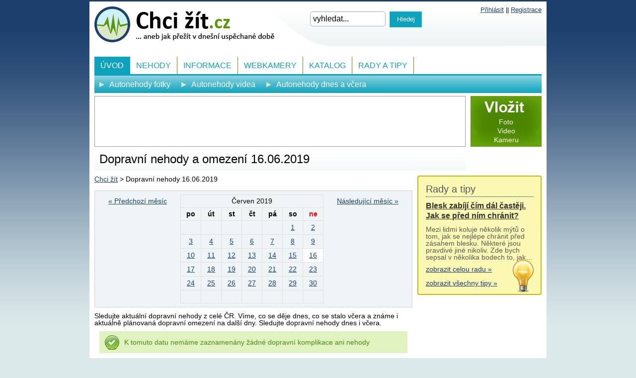

--- FILE ---
content_type: text/html; charset=utf-8
request_url: https://www.chcizit.cz/dopravni-nehody/16-06-2019/
body_size: 3884
content:
<!-- ?xml version="1.0" encoding="utf-8"? --><!DOCTYPE html>
<html lang="cs">
<head>
<meta http-equiv="Content-Type" content="text/html; charset=utf-8">
<title>Dopravní nehody a omezení 16.06.2019 | Chci žít</title>
<link rel="shortcut icon" href="https://www.chcizit.cz/favicon.ico">
<meta name="keywords" content="Chci žít, Dopravní nehody a omezení 16.06.2019">
<meta name="description" content="Chci žít - Dopravní nehody a omezení 16.06.2019">
<meta name="author" content="Chci žít">
<meta name="robots" content="index,follow">
<meta name="viewport" content="width=device-width,initial-scale=1">
<link rel="stylesheet" type="text/css" href="https://www.chcizit.cz/temp/cssloader-a7420724f6e8.css?1752138115">
        <!-- Google tag (gtag.js) -->
<script async src="https://www.googletagmanager.com/gtag/js?id=G-LLKYDYTJCT"></script>
<script>
    window.dataLayer = window.dataLayer || [];
    function gtag(){ dataLayer.push(arguments);}
    gtag('js', new Date());
    gtag('config', 'G-LLKYDYTJCT');
</script>
        
<script async src="https://pagead2.googlesyndication.com/pagead/js/adsbygoogle.js?client=ca-pub-2046812777327504" crossorigin="anonymous"></script>
<script type="text/javascript" src="https://www.chcizit.cz/temp/jsloader-8bd7e2513cc9.js?1752138115"></script>
</head>

<body class="body-bg">





        <div id="container">

                <h1 class="hh1">Dopravní nehody a omezení 16.06.2019</h1>

        <div class="h1_space"></div>

        <div id="content-wrapper">

                <div id="content">

<div id="snippet--flash"></div>






<div id="snippet--calendar">
<div class="content_details">
<div id="kalendar">
  
    <div class=" left" >        
        <a href="/dopravni-nehody/01-05-2019/?do=changeDate" class="jax"> &laquo; Předchozí měsíc</a>
    </div>
    <div class=" right">
        <a href="/dopravni-nehody/01-07-2019/?do=changeDate" class="jax">Následující měsíc &raquo;</a>
    </div>
 
    <table class="kalendar">
        <thead>
          <tr>
            <td colspan="7">      
                Červen&nbsp;2019
            </td>
          </tr>
          <tr>
            <th>po</th>
            <th>út</th>
            <th>st </th>
            <th>čt</th>
            <th>pá </th>
            <th class="sobota">so</th>
            <th class="red">ne</th>
          </tr>
        </thead>
        <tbody>

          <tr>


                 <td>
                  &nbsp;                               

              </td>    



                 <td>
                  &nbsp;                               

              </td>    



                 <td>
                  &nbsp;                               

              </td>    



                 <td>
                  &nbsp;                               

              </td>    



                 <td>
                  &nbsp;                               

              </td>    



                  <td class="sobota days">                        
                                                        
                        <a  href="/dopravni-nehody/01-06-2019/">1</a>
                    

              </td>    



                  <td class="nedele days">                  
                                                        
                        <a  href="/dopravni-nehody/02-06-2019/">2</a>
                    

              </td>    

          </tr>  
          <tr>


                 <td class="days">
                                                        
                        <a  href="/dopravni-nehody/03-06-2019/">3</a>
                    

              </td>    



                 <td class="days">
                                                        
                        <a  href="/dopravni-nehody/04-06-2019/">4</a>
                    

              </td>    



                 <td class="days">
                                                        
                        <a  href="/dopravni-nehody/05-06-2019/">5</a>
                    

              </td>    



                 <td class="days">
                                                        
                        <a  href="/dopravni-nehody/06-06-2019/">6</a>
                    

              </td>    



                 <td class="days">
                                                        
                        <a  href="/dopravni-nehody/07-06-2019/">7</a>
                    

              </td>    



                  <td class="sobota days">                        
                                                        
                        <a  href="/dopravni-nehody/08-06-2019/">8</a>
                    

              </td>    



                  <td class="nedele days">                  
                                                        
                        <a  href="/dopravni-nehody/09-06-2019/">9</a>
                    

              </td>    

          </tr>  
          <tr>


                 <td class="days">
                                                        
                        <a  href="/dopravni-nehody/10-06-2019/">10</a>
                    

              </td>    



                 <td class="days">
                                                        
                        <a  href="/dopravni-nehody/11-06-2019/">11</a>
                    

              </td>    



                 <td class="days">
                                                        
                        <a  href="/dopravni-nehody/12-06-2019/">12</a>
                    

              </td>    



                 <td class="days">
                                                        
                        <a  href="/dopravni-nehody/13-06-2019/">13</a>
                    

              </td>    



                 <td class="days">
                                                        
                        <a  href="/dopravni-nehody/14-06-2019/">14</a>
                    

              </td>    



                  <td class="sobota days">                        
                                                        
                        <a  href="/dopravni-nehody/15-06-2019/">15</a>
                    

              </td>    



                  <td class="nedele days">                  
                                                        
                        <a class="active" href="/dopravni-nehody/16-06-2019/">16</a>
                    

              </td>    

          </tr>  
          <tr>


                 <td class="days">
                                                        
                        <a  href="/dopravni-nehody/17-06-2019/">17</a>
                    

              </td>    



                 <td class="days">
                                                        
                        <a  href="/dopravni-nehody/18-06-2019/">18</a>
                    

              </td>    



                 <td class="days">
                                                        
                        <a  href="/dopravni-nehody/19-06-2019/">19</a>
                    

              </td>    



                 <td class="days">
                                                        
                        <a  href="/dopravni-nehody/20-06-2019/">20</a>
                    

              </td>    



                 <td class="days">
                                                        
                        <a  href="/dopravni-nehody/21-06-2019/">21</a>
                    

              </td>    



                  <td class="sobota days">                        
                                                        
                        <a  href="/dopravni-nehody/22-06-2019/">22</a>
                    

              </td>    



                  <td class="nedele days">                  
                                                        
                        <a  href="/dopravni-nehody/23-06-2019/">23</a>
                    

              </td>    

          </tr>  
          <tr>


                 <td class="days">
                                                        
                        <a  href="/dopravni-nehody/24-06-2019/">24</a>
                    

              </td>    



                 <td class="days">
                                                        
                        <a  href="/dopravni-nehody/25-06-2019/">25</a>
                    

              </td>    



                 <td class="days">
                                                        
                        <a  href="/dopravni-nehody/26-06-2019/">26</a>
                    

              </td>    



                 <td class="days">
                                                        
                        <a  href="/dopravni-nehody/27-06-2019/">27</a>
                    

              </td>    



                 <td class="days">
                                                        
                        <a  href="/dopravni-nehody/28-06-2019/">28</a>
                    

              </td>    



                  <td class="sobota days">                        
                                                        
                        <a  href="/dopravni-nehody/29-06-2019/">29</a>
                    

              </td>    



                  <td class="nedele days">                  
                                                        
                        <a  href="/dopravni-nehody/30-06-2019/">30</a>
                    

              </td>    

          </tr>  
          <tr>
                  <td>
                    &nbsp;
                  </td>                               
                  <td>
                    &nbsp;
                  </td>                               
                  <td>
                    &nbsp;
                  </td>                               
                  <td>
                    &nbsp;
                  </td>                               
                  <td>
                    &nbsp;
                  </td>                               
                  <td>
                    &nbsp;
                  </td>                               
                  <td>
                    &nbsp;
                  </td>                               
                </tr>
                </tbody>
                </table>
                </div> <!-- kalendar -->
                </div>
                </div>
<p class="small">Sledujte aktuální dopravní nehody z celé ČR. Víme, co se děje dnes, co se stalo včera a známe i aktuálně plánovaná dopravní omezení na další dny. Sledujte dopravní nehody dnes i včera.</p>



       <p class="flash success">K tomuto datu nemáme zaznamenány žádné dopravní komplikace ani nehody</p>












                </div><!-- content end -->





                <div id="right-slide">




                                 
                      








                    



                            <div class="box advice_box" id="advice_box">

                                <p class="heading">Rady a tipy</p>

                                <h2 class="topic"><a href="/blesk-muze-zabijet-i-doma-jak-se-vyvarovat-zasahu-bleskem-5451/"
                                                     onClick="_gaq.push(['_trackEvent', 'Rady a tipy', 'Rady a tipy',,, false]);">
                                        Blesk zabíjí čím dál častěji. Jak se před ním chránit?</a>
                                </h2>

                                <p class="advice_text">Mezi lidmi koluje několik mýtů o tom, jak se nejlépe chránit před zásahem blesku. Některé jsou pravdivé jiné nikoliv. Zde bych sepsal v několika bodech to, jak…</p>

                                <a href="/blesk-muze-zabijet-i-doma-jak-se-vyvarovat-zasahu-bleskem-5451/"
                                   onClick="_gaq.push(['_trackEvent', 'Rady a tipy', 'Rady a tipy',,, false]);">
                                    zobrazit celou radu &raquo;</a>
                                <br>

                                <br>

                                <a href="/rady-a-tipy/"
                                   onClick="_gaq.push(['_trackEvent', 'Rady a tipy', 'Rady a tipy',,, false]);">
                                    zobrazit všechny tipy &raquo;</a>


                            </div>

                                <script type="text/javascript">
                                    $(document).ready(function() {
                                        $('#advice_box').scrollToFixed({ marginTop: 10});
                                    });
                                </script>









                </div><!-- right-stripe end -->

                <div class="cleaner"></div>

        </div><!-- wrapper end -->


        <div id="header">

            <div id="logo">
                <a href="https://www.chcizit.cz/">Chci žít.cz - dopravní nehody, autonehody, bouračky<span></span></a>
            </div>




	            <div class="login-box login-box-noMobile">
	                		                <div style="float: right">
		                    <a href="/registration/login/">Přihlásit</a> || <a href="/registration/default/">Registrace</a>		                </div>
	            </div>


            <div class="top-search">

<form action="/dopravni-nehody/16-06-2019/?do=searchForm-submit" method="post" id="frm-searchForm">                    <input type="text" size="20" class="text text" name="fulltext" id="frmsearchForm-fulltext" required data-nette-rules="{op:':filled',msg:&quot;Pros\u00edm vypl\u0148te text.&quot;}" value="">
                    <input type="submit" class="submit1 button" title="Odeslat k vyhledání" name="search" id="frmsearchForm-search" value="Hledej">
                    <div class="cleaner"></div>
<div><input type="hidden" name="_token_" id="frmsearchForm-_token_" value="7aba2f55b27d8a26517d5c2d0f573612"></div>
</form>

            </div>



	            <div class="cleaner"></div>
           <div class="square-mobile">
   </div>


   <div class="cleaner"></div>



   <p class="show_navigation">
       <a href="#" onclick="javascript:$('#mainMenu').toggle('blind'); return true;">MENU</a>
   </p>

   <div class="menu" id="mainMenu">

       <ul class="level1">
           <li class="level1 active"><a href="/">Úvod</a>
               <ul class="level2">
                   <li class="level2"><a href="/autonehody-foto/">Autonehody fotky</a></li>
                   <li class="level2"><a href="/autonehody-videa/">Autonehody videa</a></li>
                   <li class="level2"><a href="/dopravni-nehody/dnes/">Autonehody dnes a včera</a></li>
               </ul>
           </li>
           <li class="level1 "><a href="/nehody/">Nehody</a>
               <ul class="level2">
                   <li class="level2"><a href="/autonehody-foto/">Autonehody fotky</a></li>
                   <li class="level2"><a href="/autonehody-videa/">Autonehody videa</a></li>
                  <li class="level2"><a href="/letecke-nehody/">Letecké nehody</a></li>
                   <li class="level2"><a href="/katastrofy-4917/">Katastrofy</a></li>
                   <li class="level2"><a href="/vlozit-foto/">Vložit fotky</a></li>
                   <li class="level2"><a href="/vlozit-video/">Vložit video</a></li>
               </ul>
           </li>
           <li class="level1 "><a href="/zpravicky/">Informace</a>
               <ul class="level2">
                   <li class="level2"><a href="/zpravicky/">Zprávy</a></li>
                   <li class="level2"><a href="/rady-pro-ridice-4290/">Rady pro řidiče</a></li>
                   <li class="level2"><a href="/prvni-pomoc-4292/">První pomoc</a></li>
                   <li class="level2"><a href="/bezpecnost-na-vozovce-4291/">Bezpečnost na vozovce</a></li>
               </ul>
           </li>
           <li class="level1 "><a href="/kamery/">Webkamery</a>
               <ul class="level2">

                   <li class="level2"><a href="/kamery/praha/">Praha</a></li>
                   <li class="level2"><a href="/kamery/brno/">Brno</a></li>
                   <li class="level2"><a href="/kamery/ceske-budejovice/">České Budějovice</a></li>
                   <li class="level2"><a href="/kamery/hradec-kralove/">Hradec Králové</a></li>

                   <li class="level2"><a href="/kamery/jihlava/">Jihlava</a></li>
                   <li class="level2"><a href="/kamery/karlovy-vary/">Karlovy Vary</a></li>
                   <li class="level2"><a href="/kamery/liberec/">Liberec</a></li>


                                           </ul>
                    </li>
                    <li class="level1 " ><a href="/katalog/">Katalog</a>
                         <ul class="level2">

                            <li class="level2"><a href="/kontakt-23/">Vložit záznam do katalogu</a></li>

                        </ul>
                    </li>

                    
                    <li class="level1 " ><a href="/rady-a-tipy/">Rady a tipy</a></li>


                </ul>

            </div>




            <div class="leaderboard">



                            

        </div>


        <div class="add_button" id="add_button_noMobile">

            <a class="big_add" href="/vlozit-foto/"></a>

            <a href="/vlozit-foto/">Foto</a>
            <a href="/vlozit-video/">Video</a>
            <a href="/vlozit-kameru/">Kameru</a>

        </div>

        <div class="cleaner"></div>





        <div class="cleaner"></div>



        <div class="breadcrumbs" id="breadcrumbs">
            <a href="https://www.chcizit.cz/" title="Chci žít">Chci žít</a>
            >
            Dopravní nehody 16.06.2019
        </div>


     <script type="text/javascript">

        //posune SEO text ne HP dolu o vysku main zpravy + x px
        $("#content").css('margin-top', $("#breadcrumbs").height());
        //$("#hp_main_article").css('top', $("#snippet--flash").height());

    </script>






         <div class="partner1 dnone">
             Partner webu: &nbsp;&nbsp;
        </div>

    </div>



    <div id="underfooter">


        © Chcižít.cz | 2000 - 2026 | Vyrobil <a href="https://www.inet-servis.cz/">INET-SERVIS.CZ</a>

        
        <span class="right">
            <a href="/kontakt-23/">Kontakt</a>
             | <a href="/cookies-5846/">Nastavení cookies</a>

                       </span>

        </div>




            	        
                	        
        <div id="sky2spacer">&nbsp;</div>



		<p class="left">
					<script type="text/javascript">
			<!--
			document.write('<img src="https://toplist.cz/dot.asp?id=261840&amp;https='+escape(document.referrer)+'&amp;t='+escape(document.title)+
			'&amp;wi='+escape(window.screen.width)+'&amp;he='+escape(window.screen.height)+'&amp;cd='+escape(window.screen.colorDepth)+'" width="1" height="1" border=0 alt="TOPlist" />');
			//--></script>
		</p>


    </div><!-- container end -->







    <script type="text/javascript">

        searchSettings('vyhledat...');

    </script>


    <script type="text/javascript">
        $(".login-errors").livequery(function () {
            var el = $(this);
            setTimeout(function () {
                    el.animate({"opacity": 0}, 5000);
                    el.slideUp();
            }, 7000);
        });

        inputDefaultTextId('frmcommonLoginForm-mail', 'Váš email...');
        inputDefaultTextId('frmcommonLoginForm-password', 'Heslo');


        //posune SEO text ne HP dolu o vysku main zpravy + x px
        $("#page_text_wrap").css('padding-top', $("#hp_main_article").height()+40);
        $( window ).resize(function() {
       		$("#page_text_wrap").css('padding-top', $("#hp_main_article").height()+40);
    	})

        $("#hp_main_article").css('top', $("#snippet--flash").height());






    </script>


    


</body>
</html>


--- FILE ---
content_type: text/html; charset=utf-8
request_url: https://www.google.com/recaptcha/api2/aframe
body_size: 268
content:
<!DOCTYPE HTML><html><head><meta http-equiv="content-type" content="text/html; charset=UTF-8"></head><body><script nonce="OZS38mbpUGWn2zF4odw8ZQ">/** Anti-fraud and anti-abuse applications only. See google.com/recaptcha */ try{var clients={'sodar':'https://pagead2.googlesyndication.com/pagead/sodar?'};window.addEventListener("message",function(a){try{if(a.source===window.parent){var b=JSON.parse(a.data);var c=clients[b['id']];if(c){var d=document.createElement('img');d.src=c+b['params']+'&rc='+(localStorage.getItem("rc::a")?sessionStorage.getItem("rc::b"):"");window.document.body.appendChild(d);sessionStorage.setItem("rc::e",parseInt(sessionStorage.getItem("rc::e")||0)+1);localStorage.setItem("rc::h",'1769037283310');}}}catch(b){}});window.parent.postMessage("_grecaptcha_ready", "*");}catch(b){}</script></body></html>